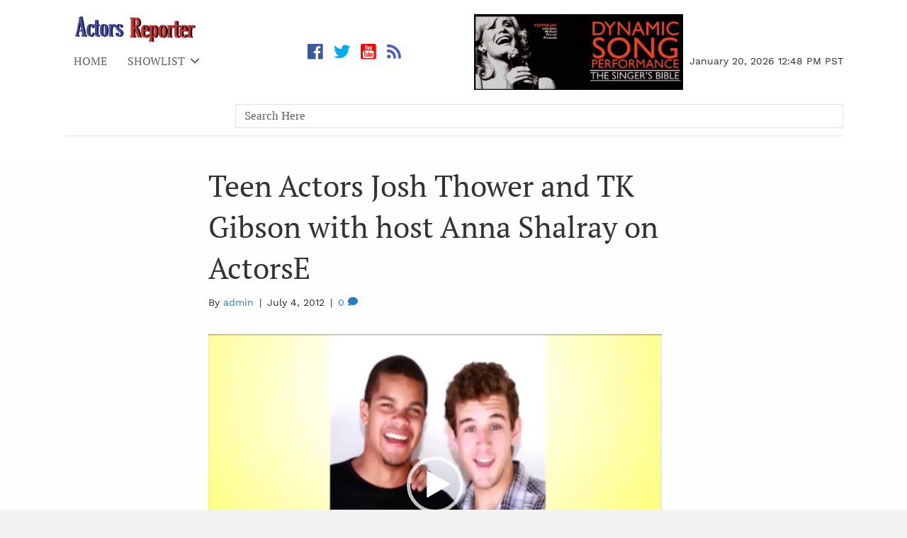

--- FILE ---
content_type: text/html; charset=UTF-8
request_url: https://actorsreporter.com/showlist/teen-actors-josh-thower-and-tk-gibson-with-host-anna-shalray-on-actorse/
body_size: 14403
content:
<!DOCTYPE html>
<html lang="en-US">
<head>
<meta charset="UTF-8" />
<meta name='viewport' content='width=device-width, initial-scale=1.0' />
<meta http-equiv='X-UA-Compatible' content='IE=edge' />
<link rel="profile" href="https://gmpg.org/xfn/11" />
<title>Teen Actors Josh Thower and TK Gibson with host Anna Shalray on ActorsE &#8211; Actors Reporter</title>
<meta name='robots' content='max-image-preview:large' />
<link rel='dns-prefetch' href='//cdnjs.cloudflare.com' />
<link rel='dns-prefetch' href='//use.fontawesome.com' />
<link rel="alternate" type="application/rss+xml" title="Actors Reporter &raquo; Feed" href="https://actorsreporter.com/feed/" />
<link rel="alternate" type="application/rss+xml" title="Actors Reporter &raquo; Comments Feed" href="https://actorsreporter.com/comments/feed/" />
<link rel="alternate" type="application/rss+xml" title="Actors Reporter &raquo; Teen Actors Josh Thower and TK Gibson with host Anna Shalray on ActorsE Comments Feed" href="https://actorsreporter.com/showlist/teen-actors-josh-thower-and-tk-gibson-with-host-anna-shalray-on-actorse/feed/" />
<link rel="alternate" title="oEmbed (JSON)" type="application/json+oembed" href="https://actorsreporter.com/wp-json/oembed/1.0/embed?url=https%3A%2F%2Factorsreporter.com%2Fshowlist%2Fteen-actors-josh-thower-and-tk-gibson-with-host-anna-shalray-on-actorse%2F" />
<link rel="alternate" title="oEmbed (XML)" type="text/xml+oembed" href="https://actorsreporter.com/wp-json/oembed/1.0/embed?url=https%3A%2F%2Factorsreporter.com%2Fshowlist%2Fteen-actors-josh-thower-and-tk-gibson-with-host-anna-shalray-on-actorse%2F&#038;format=xml" />
<link rel="preload" href="https://cdnjs.cloudflare.com/ajax/libs/foundicons/3.0.0/foundation-icons.woff" as="font" type="font/woff2" crossorigin="anonymous">
<style id='wp-img-auto-sizes-contain-inline-css'>
img:is([sizes=auto i],[sizes^="auto," i]){contain-intrinsic-size:3000px 1500px}
/*# sourceURL=wp-img-auto-sizes-contain-inline-css */
</style>
<style id='cf-frontend-style-inline-css'>
@font-face {
	font-family: 'WorkSans';
	font-weight: 400;
	font-display: auto;
	src: url('https://actorsreporter.com/wp-content/uploads/2020/09/WorkSans-Regular.woff2') format('woff2'),
		url('https://actorsreporter.com/wp-content/uploads/2020/09/WorkSans-Regular.woff') format('woff'),
		url('https://actorsreporter.com/wp-content/uploads/2020/09/WorkSans-Regular.ttf') format('truetype'),
		url('https://actorsreporter.com/wp-content/uploads/2020/09/WorkSans-Regular.eot?#iefix') format('embedded-opentype'),
		url('https://actorsreporter.com/wp-content/uploads/2020/09/WorkSans-Regular.svg') format('svg');
}
@font-face {
	font-family: 'PTSerif';
	font-weight: 400;
	font-display: auto;
	src: url('https://actorsreporter.com/wp-content/uploads/2020/09/PTSerif-Regular.woff2') format('woff2'),
		url('https://actorsreporter.com/wp-content/uploads/2020/09/PTSerif-Regular.woff') format('woff'),
		url('https://actorsreporter.com/wp-content/uploads/2020/09/PTSerif-Regular.ttf') format('truetype'),
		url('https://actorsreporter.com/wp-content/uploads/2020/09/PTSerif-Regular.eot?#iefix') format('embedded-opentype'),
		url('https://actorsreporter.com/wp-content/uploads/2020/09/PTSerif-Regular.svg') format('svg');
}
/*# sourceURL=cf-frontend-style-inline-css */
</style>
<style id='wp-emoji-styles-inline-css'>

	img.wp-smiley, img.emoji {
		display: inline !important;
		border: none !important;
		box-shadow: none !important;
		height: 1em !important;
		width: 1em !important;
		margin: 0 0.07em !important;
		vertical-align: -0.1em !important;
		background: none !important;
		padding: 0 !important;
	}
/*# sourceURL=wp-emoji-styles-inline-css */
</style>
<link rel='stylesheet' id='wp-block-library-css' href='https://actorsreporter.com/wp-includes/css/dist/block-library/style.min.css?ver=6.9' media='all' />
<style id='wp-block-image-inline-css'>
.wp-block-image>a,.wp-block-image>figure>a{display:inline-block}.wp-block-image img{box-sizing:border-box;height:auto;max-width:100%;vertical-align:bottom}@media not (prefers-reduced-motion){.wp-block-image img.hide{visibility:hidden}.wp-block-image img.show{animation:show-content-image .4s}}.wp-block-image[style*=border-radius] img,.wp-block-image[style*=border-radius]>a{border-radius:inherit}.wp-block-image.has-custom-border img{box-sizing:border-box}.wp-block-image.aligncenter{text-align:center}.wp-block-image.alignfull>a,.wp-block-image.alignwide>a{width:100%}.wp-block-image.alignfull img,.wp-block-image.alignwide img{height:auto;width:100%}.wp-block-image .aligncenter,.wp-block-image .alignleft,.wp-block-image .alignright,.wp-block-image.aligncenter,.wp-block-image.alignleft,.wp-block-image.alignright{display:table}.wp-block-image .aligncenter>figcaption,.wp-block-image .alignleft>figcaption,.wp-block-image .alignright>figcaption,.wp-block-image.aligncenter>figcaption,.wp-block-image.alignleft>figcaption,.wp-block-image.alignright>figcaption{caption-side:bottom;display:table-caption}.wp-block-image .alignleft{float:left;margin:.5em 1em .5em 0}.wp-block-image .alignright{float:right;margin:.5em 0 .5em 1em}.wp-block-image .aligncenter{margin-left:auto;margin-right:auto}.wp-block-image :where(figcaption){margin-bottom:1em;margin-top:.5em}.wp-block-image.is-style-circle-mask img{border-radius:9999px}@supports ((-webkit-mask-image:none) or (mask-image:none)) or (-webkit-mask-image:none){.wp-block-image.is-style-circle-mask img{border-radius:0;-webkit-mask-image:url('data:image/svg+xml;utf8,<svg viewBox="0 0 100 100" xmlns="http://www.w3.org/2000/svg"><circle cx="50" cy="50" r="50"/></svg>');mask-image:url('data:image/svg+xml;utf8,<svg viewBox="0 0 100 100" xmlns="http://www.w3.org/2000/svg"><circle cx="50" cy="50" r="50"/></svg>');mask-mode:alpha;-webkit-mask-position:center;mask-position:center;-webkit-mask-repeat:no-repeat;mask-repeat:no-repeat;-webkit-mask-size:contain;mask-size:contain}}:root :where(.wp-block-image.is-style-rounded img,.wp-block-image .is-style-rounded img){border-radius:9999px}.wp-block-image figure{margin:0}.wp-lightbox-container{display:flex;flex-direction:column;position:relative}.wp-lightbox-container img{cursor:zoom-in}.wp-lightbox-container img:hover+button{opacity:1}.wp-lightbox-container button{align-items:center;backdrop-filter:blur(16px) saturate(180%);background-color:#5a5a5a40;border:none;border-radius:4px;cursor:zoom-in;display:flex;height:20px;justify-content:center;opacity:0;padding:0;position:absolute;right:16px;text-align:center;top:16px;width:20px;z-index:100}@media not (prefers-reduced-motion){.wp-lightbox-container button{transition:opacity .2s ease}}.wp-lightbox-container button:focus-visible{outline:3px auto #5a5a5a40;outline:3px auto -webkit-focus-ring-color;outline-offset:3px}.wp-lightbox-container button:hover{cursor:pointer;opacity:1}.wp-lightbox-container button:focus{opacity:1}.wp-lightbox-container button:focus,.wp-lightbox-container button:hover,.wp-lightbox-container button:not(:hover):not(:active):not(.has-background){background-color:#5a5a5a40;border:none}.wp-lightbox-overlay{box-sizing:border-box;cursor:zoom-out;height:100vh;left:0;overflow:hidden;position:fixed;top:0;visibility:hidden;width:100%;z-index:100000}.wp-lightbox-overlay .close-button{align-items:center;cursor:pointer;display:flex;justify-content:center;min-height:40px;min-width:40px;padding:0;position:absolute;right:calc(env(safe-area-inset-right) + 16px);top:calc(env(safe-area-inset-top) + 16px);z-index:5000000}.wp-lightbox-overlay .close-button:focus,.wp-lightbox-overlay .close-button:hover,.wp-lightbox-overlay .close-button:not(:hover):not(:active):not(.has-background){background:none;border:none}.wp-lightbox-overlay .lightbox-image-container{height:var(--wp--lightbox-container-height);left:50%;overflow:hidden;position:absolute;top:50%;transform:translate(-50%,-50%);transform-origin:top left;width:var(--wp--lightbox-container-width);z-index:9999999999}.wp-lightbox-overlay .wp-block-image{align-items:center;box-sizing:border-box;display:flex;height:100%;justify-content:center;margin:0;position:relative;transform-origin:0 0;width:100%;z-index:3000000}.wp-lightbox-overlay .wp-block-image img{height:var(--wp--lightbox-image-height);min-height:var(--wp--lightbox-image-height);min-width:var(--wp--lightbox-image-width);width:var(--wp--lightbox-image-width)}.wp-lightbox-overlay .wp-block-image figcaption{display:none}.wp-lightbox-overlay button{background:none;border:none}.wp-lightbox-overlay .scrim{background-color:#fff;height:100%;opacity:.9;position:absolute;width:100%;z-index:2000000}.wp-lightbox-overlay.active{visibility:visible}@media not (prefers-reduced-motion){.wp-lightbox-overlay.active{animation:turn-on-visibility .25s both}.wp-lightbox-overlay.active img{animation:turn-on-visibility .35s both}.wp-lightbox-overlay.show-closing-animation:not(.active){animation:turn-off-visibility .35s both}.wp-lightbox-overlay.show-closing-animation:not(.active) img{animation:turn-off-visibility .25s both}.wp-lightbox-overlay.zoom.active{animation:none;opacity:1;visibility:visible}.wp-lightbox-overlay.zoom.active .lightbox-image-container{animation:lightbox-zoom-in .4s}.wp-lightbox-overlay.zoom.active .lightbox-image-container img{animation:none}.wp-lightbox-overlay.zoom.active .scrim{animation:turn-on-visibility .4s forwards}.wp-lightbox-overlay.zoom.show-closing-animation:not(.active){animation:none}.wp-lightbox-overlay.zoom.show-closing-animation:not(.active) .lightbox-image-container{animation:lightbox-zoom-out .4s}.wp-lightbox-overlay.zoom.show-closing-animation:not(.active) .lightbox-image-container img{animation:none}.wp-lightbox-overlay.zoom.show-closing-animation:not(.active) .scrim{animation:turn-off-visibility .4s forwards}}@keyframes show-content-image{0%{visibility:hidden}99%{visibility:hidden}to{visibility:visible}}@keyframes turn-on-visibility{0%{opacity:0}to{opacity:1}}@keyframes turn-off-visibility{0%{opacity:1;visibility:visible}99%{opacity:0;visibility:visible}to{opacity:0;visibility:hidden}}@keyframes lightbox-zoom-in{0%{transform:translate(calc((-100vw + var(--wp--lightbox-scrollbar-width))/2 + var(--wp--lightbox-initial-left-position)),calc(-50vh + var(--wp--lightbox-initial-top-position))) scale(var(--wp--lightbox-scale))}to{transform:translate(-50%,-50%) scale(1)}}@keyframes lightbox-zoom-out{0%{transform:translate(-50%,-50%) scale(1);visibility:visible}99%{visibility:visible}to{transform:translate(calc((-100vw + var(--wp--lightbox-scrollbar-width))/2 + var(--wp--lightbox-initial-left-position)),calc(-50vh + var(--wp--lightbox-initial-top-position))) scale(var(--wp--lightbox-scale));visibility:hidden}}
/*# sourceURL=https://actorsreporter.com/wp-includes/blocks/image/style.min.css */
</style>
<style id='wp-block-image-theme-inline-css'>
:root :where(.wp-block-image figcaption){color:#555;font-size:13px;text-align:center}.is-dark-theme :root :where(.wp-block-image figcaption){color:#ffffffa6}.wp-block-image{margin:0 0 1em}
/*# sourceURL=https://actorsreporter.com/wp-includes/blocks/image/theme.min.css */
</style>
<style id='wp-block-paragraph-inline-css'>
.is-small-text{font-size:.875em}.is-regular-text{font-size:1em}.is-large-text{font-size:2.25em}.is-larger-text{font-size:3em}.has-drop-cap:not(:focus):first-letter{float:left;font-size:8.4em;font-style:normal;font-weight:100;line-height:.68;margin:.05em .1em 0 0;text-transform:uppercase}body.rtl .has-drop-cap:not(:focus):first-letter{float:none;margin-left:.1em}p.has-drop-cap.has-background{overflow:hidden}:root :where(p.has-background){padding:1.25em 2.375em}:where(p.has-text-color:not(.has-link-color)) a{color:inherit}p.has-text-align-left[style*="writing-mode:vertical-lr"],p.has-text-align-right[style*="writing-mode:vertical-rl"]{rotate:180deg}
/*# sourceURL=https://actorsreporter.com/wp-includes/blocks/paragraph/style.min.css */
</style>
<style id='global-styles-inline-css'>
:root{--wp--preset--aspect-ratio--square: 1;--wp--preset--aspect-ratio--4-3: 4/3;--wp--preset--aspect-ratio--3-4: 3/4;--wp--preset--aspect-ratio--3-2: 3/2;--wp--preset--aspect-ratio--2-3: 2/3;--wp--preset--aspect-ratio--16-9: 16/9;--wp--preset--aspect-ratio--9-16: 9/16;--wp--preset--color--black: #000000;--wp--preset--color--cyan-bluish-gray: #abb8c3;--wp--preset--color--white: #ffffff;--wp--preset--color--pale-pink: #f78da7;--wp--preset--color--vivid-red: #cf2e2e;--wp--preset--color--luminous-vivid-orange: #ff6900;--wp--preset--color--luminous-vivid-amber: #fcb900;--wp--preset--color--light-green-cyan: #7bdcb5;--wp--preset--color--vivid-green-cyan: #00d084;--wp--preset--color--pale-cyan-blue: #8ed1fc;--wp--preset--color--vivid-cyan-blue: #0693e3;--wp--preset--color--vivid-purple: #9b51e0;--wp--preset--color--fl-heading-text: #333333;--wp--preset--color--fl-body-bg: #f2f2f2;--wp--preset--color--fl-body-text: #2a2a2a;--wp--preset--color--fl-accent: #2b7bb9;--wp--preset--color--fl-accent-hover: #2b7bb9;--wp--preset--color--fl-topbar-bg: #ffffff;--wp--preset--color--fl-topbar-text: #000000;--wp--preset--color--fl-topbar-link: #428bca;--wp--preset--color--fl-topbar-hover: #428bca;--wp--preset--color--fl-header-bg: #ffffff;--wp--preset--color--fl-header-text: #000000;--wp--preset--color--fl-header-link: #428bca;--wp--preset--color--fl-header-hover: #428bca;--wp--preset--color--fl-nav-bg: #ffffff;--wp--preset--color--fl-nav-link: #428bca;--wp--preset--color--fl-nav-hover: #428bca;--wp--preset--color--fl-content-bg: #ffffff;--wp--preset--color--fl-footer-widgets-bg: #ffffff;--wp--preset--color--fl-footer-widgets-text: #000000;--wp--preset--color--fl-footer-widgets-link: #428bca;--wp--preset--color--fl-footer-widgets-hover: #428bca;--wp--preset--color--fl-footer-bg: #ffffff;--wp--preset--color--fl-footer-text: #000000;--wp--preset--color--fl-footer-link: #428bca;--wp--preset--color--fl-footer-hover: #428bca;--wp--preset--gradient--vivid-cyan-blue-to-vivid-purple: linear-gradient(135deg,rgb(6,147,227) 0%,rgb(155,81,224) 100%);--wp--preset--gradient--light-green-cyan-to-vivid-green-cyan: linear-gradient(135deg,rgb(122,220,180) 0%,rgb(0,208,130) 100%);--wp--preset--gradient--luminous-vivid-amber-to-luminous-vivid-orange: linear-gradient(135deg,rgb(252,185,0) 0%,rgb(255,105,0) 100%);--wp--preset--gradient--luminous-vivid-orange-to-vivid-red: linear-gradient(135deg,rgb(255,105,0) 0%,rgb(207,46,46) 100%);--wp--preset--gradient--very-light-gray-to-cyan-bluish-gray: linear-gradient(135deg,rgb(238,238,238) 0%,rgb(169,184,195) 100%);--wp--preset--gradient--cool-to-warm-spectrum: linear-gradient(135deg,rgb(74,234,220) 0%,rgb(151,120,209) 20%,rgb(207,42,186) 40%,rgb(238,44,130) 60%,rgb(251,105,98) 80%,rgb(254,248,76) 100%);--wp--preset--gradient--blush-light-purple: linear-gradient(135deg,rgb(255,206,236) 0%,rgb(152,150,240) 100%);--wp--preset--gradient--blush-bordeaux: linear-gradient(135deg,rgb(254,205,165) 0%,rgb(254,45,45) 50%,rgb(107,0,62) 100%);--wp--preset--gradient--luminous-dusk: linear-gradient(135deg,rgb(255,203,112) 0%,rgb(199,81,192) 50%,rgb(65,88,208) 100%);--wp--preset--gradient--pale-ocean: linear-gradient(135deg,rgb(255,245,203) 0%,rgb(182,227,212) 50%,rgb(51,167,181) 100%);--wp--preset--gradient--electric-grass: linear-gradient(135deg,rgb(202,248,128) 0%,rgb(113,206,126) 100%);--wp--preset--gradient--midnight: linear-gradient(135deg,rgb(2,3,129) 0%,rgb(40,116,252) 100%);--wp--preset--font-size--small: 13px;--wp--preset--font-size--medium: 20px;--wp--preset--font-size--large: 36px;--wp--preset--font-size--x-large: 42px;--wp--preset--spacing--20: 0.44rem;--wp--preset--spacing--30: 0.67rem;--wp--preset--spacing--40: 1rem;--wp--preset--spacing--50: 1.5rem;--wp--preset--spacing--60: 2.25rem;--wp--preset--spacing--70: 3.38rem;--wp--preset--spacing--80: 5.06rem;--wp--preset--shadow--natural: 6px 6px 9px rgba(0, 0, 0, 0.2);--wp--preset--shadow--deep: 12px 12px 50px rgba(0, 0, 0, 0.4);--wp--preset--shadow--sharp: 6px 6px 0px rgba(0, 0, 0, 0.2);--wp--preset--shadow--outlined: 6px 6px 0px -3px rgb(255, 255, 255), 6px 6px rgb(0, 0, 0);--wp--preset--shadow--crisp: 6px 6px 0px rgb(0, 0, 0);}:where(.is-layout-flex){gap: 0.5em;}:where(.is-layout-grid){gap: 0.5em;}body .is-layout-flex{display: flex;}.is-layout-flex{flex-wrap: wrap;align-items: center;}.is-layout-flex > :is(*, div){margin: 0;}body .is-layout-grid{display: grid;}.is-layout-grid > :is(*, div){margin: 0;}:where(.wp-block-columns.is-layout-flex){gap: 2em;}:where(.wp-block-columns.is-layout-grid){gap: 2em;}:where(.wp-block-post-template.is-layout-flex){gap: 1.25em;}:where(.wp-block-post-template.is-layout-grid){gap: 1.25em;}.has-black-color{color: var(--wp--preset--color--black) !important;}.has-cyan-bluish-gray-color{color: var(--wp--preset--color--cyan-bluish-gray) !important;}.has-white-color{color: var(--wp--preset--color--white) !important;}.has-pale-pink-color{color: var(--wp--preset--color--pale-pink) !important;}.has-vivid-red-color{color: var(--wp--preset--color--vivid-red) !important;}.has-luminous-vivid-orange-color{color: var(--wp--preset--color--luminous-vivid-orange) !important;}.has-luminous-vivid-amber-color{color: var(--wp--preset--color--luminous-vivid-amber) !important;}.has-light-green-cyan-color{color: var(--wp--preset--color--light-green-cyan) !important;}.has-vivid-green-cyan-color{color: var(--wp--preset--color--vivid-green-cyan) !important;}.has-pale-cyan-blue-color{color: var(--wp--preset--color--pale-cyan-blue) !important;}.has-vivid-cyan-blue-color{color: var(--wp--preset--color--vivid-cyan-blue) !important;}.has-vivid-purple-color{color: var(--wp--preset--color--vivid-purple) !important;}.has-black-background-color{background-color: var(--wp--preset--color--black) !important;}.has-cyan-bluish-gray-background-color{background-color: var(--wp--preset--color--cyan-bluish-gray) !important;}.has-white-background-color{background-color: var(--wp--preset--color--white) !important;}.has-pale-pink-background-color{background-color: var(--wp--preset--color--pale-pink) !important;}.has-vivid-red-background-color{background-color: var(--wp--preset--color--vivid-red) !important;}.has-luminous-vivid-orange-background-color{background-color: var(--wp--preset--color--luminous-vivid-orange) !important;}.has-luminous-vivid-amber-background-color{background-color: var(--wp--preset--color--luminous-vivid-amber) !important;}.has-light-green-cyan-background-color{background-color: var(--wp--preset--color--light-green-cyan) !important;}.has-vivid-green-cyan-background-color{background-color: var(--wp--preset--color--vivid-green-cyan) !important;}.has-pale-cyan-blue-background-color{background-color: var(--wp--preset--color--pale-cyan-blue) !important;}.has-vivid-cyan-blue-background-color{background-color: var(--wp--preset--color--vivid-cyan-blue) !important;}.has-vivid-purple-background-color{background-color: var(--wp--preset--color--vivid-purple) !important;}.has-black-border-color{border-color: var(--wp--preset--color--black) !important;}.has-cyan-bluish-gray-border-color{border-color: var(--wp--preset--color--cyan-bluish-gray) !important;}.has-white-border-color{border-color: var(--wp--preset--color--white) !important;}.has-pale-pink-border-color{border-color: var(--wp--preset--color--pale-pink) !important;}.has-vivid-red-border-color{border-color: var(--wp--preset--color--vivid-red) !important;}.has-luminous-vivid-orange-border-color{border-color: var(--wp--preset--color--luminous-vivid-orange) !important;}.has-luminous-vivid-amber-border-color{border-color: var(--wp--preset--color--luminous-vivid-amber) !important;}.has-light-green-cyan-border-color{border-color: var(--wp--preset--color--light-green-cyan) !important;}.has-vivid-green-cyan-border-color{border-color: var(--wp--preset--color--vivid-green-cyan) !important;}.has-pale-cyan-blue-border-color{border-color: var(--wp--preset--color--pale-cyan-blue) !important;}.has-vivid-cyan-blue-border-color{border-color: var(--wp--preset--color--vivid-cyan-blue) !important;}.has-vivid-purple-border-color{border-color: var(--wp--preset--color--vivid-purple) !important;}.has-vivid-cyan-blue-to-vivid-purple-gradient-background{background: var(--wp--preset--gradient--vivid-cyan-blue-to-vivid-purple) !important;}.has-light-green-cyan-to-vivid-green-cyan-gradient-background{background: var(--wp--preset--gradient--light-green-cyan-to-vivid-green-cyan) !important;}.has-luminous-vivid-amber-to-luminous-vivid-orange-gradient-background{background: var(--wp--preset--gradient--luminous-vivid-amber-to-luminous-vivid-orange) !important;}.has-luminous-vivid-orange-to-vivid-red-gradient-background{background: var(--wp--preset--gradient--luminous-vivid-orange-to-vivid-red) !important;}.has-very-light-gray-to-cyan-bluish-gray-gradient-background{background: var(--wp--preset--gradient--very-light-gray-to-cyan-bluish-gray) !important;}.has-cool-to-warm-spectrum-gradient-background{background: var(--wp--preset--gradient--cool-to-warm-spectrum) !important;}.has-blush-light-purple-gradient-background{background: var(--wp--preset--gradient--blush-light-purple) !important;}.has-blush-bordeaux-gradient-background{background: var(--wp--preset--gradient--blush-bordeaux) !important;}.has-luminous-dusk-gradient-background{background: var(--wp--preset--gradient--luminous-dusk) !important;}.has-pale-ocean-gradient-background{background: var(--wp--preset--gradient--pale-ocean) !important;}.has-electric-grass-gradient-background{background: var(--wp--preset--gradient--electric-grass) !important;}.has-midnight-gradient-background{background: var(--wp--preset--gradient--midnight) !important;}.has-small-font-size{font-size: var(--wp--preset--font-size--small) !important;}.has-medium-font-size{font-size: var(--wp--preset--font-size--medium) !important;}.has-large-font-size{font-size: var(--wp--preset--font-size--large) !important;}.has-x-large-font-size{font-size: var(--wp--preset--font-size--x-large) !important;}
/*# sourceURL=global-styles-inline-css */
</style>

<style id='classic-theme-styles-inline-css'>
/*! This file is auto-generated */
.wp-block-button__link{color:#fff;background-color:#32373c;border-radius:9999px;box-shadow:none;text-decoration:none;padding:calc(.667em + 2px) calc(1.333em + 2px);font-size:1.125em}.wp-block-file__button{background:#32373c;color:#fff;text-decoration:none}
/*# sourceURL=/wp-includes/css/classic-themes.min.css */
</style>
<style id='font-awesome-svg-styles-default-inline-css'>
.svg-inline--fa {
  display: inline-block;
  height: 1em;
  overflow: visible;
  vertical-align: -.125em;
}
/*# sourceURL=font-awesome-svg-styles-default-inline-css */
</style>
<link rel='stylesheet' id='font-awesome-svg-styles-css' href='https://actorsreporter.com/wp-content/font-awesome/v5.15.1/css/svg-with-js.css' media='all' />
<style id='font-awesome-svg-styles-inline-css'>
   .wp-block-font-awesome-icon svg::before,
   .wp-rich-text-font-awesome-icon svg::before {content: unset;}
/*# sourceURL=font-awesome-svg-styles-inline-css */
</style>
<link rel='stylesheet' id='labb-frontend-styles-css' href='https://actorsreporter.com/wp-content/plugins/addons-for-beaver-builder/assets/css/labb-frontend.css?ver=3.9.2' media='all' />
<link rel='stylesheet' id='labb-icomoon-styles-css' href='https://actorsreporter.com/wp-content/plugins/addons-for-beaver-builder/assets/css/icomoon.css?ver=3.9.2' media='all' />
<link rel='stylesheet' id='wpsm_ac-font-awesome-front-css' href='https://actorsreporter.com/wp-content/plugins/responsive-accordion-and-collapse/css/font-awesome/css/font-awesome.min.css?ver=6.9' media='all' />
<link rel='stylesheet' id='wpsm_ac_bootstrap-front-css' href='https://actorsreporter.com/wp-content/plugins/responsive-accordion-and-collapse/css/bootstrap-front.css?ver=6.9' media='all' />
<link rel='stylesheet' id='bbhf-style-css' href='https://actorsreporter.com/wp-content/plugins/bb-header-footer/assets/css/bb-header-footer.css?ver=1.2.5' media='all' />
<link rel='stylesheet' id='foundation-icons-css' href='https://cdnjs.cloudflare.com/ajax/libs/foundicons/3.0.0/foundation-icons.css?ver=2.9.4.2' media='all' />
<link rel='stylesheet' id='fl-builder-layout-116-css' href='https://actorsreporter.com/wp-content/bb-plugin/cache/116-layout.css?ver=56e35c5a7da087adb4243406eb5e137a' media='all' />
<link rel='stylesheet' id='fl-builder-layout-136-css' href='https://actorsreporter.com/wp-content/bb-plugin/cache/136-layout-partial.css?ver=eb186611f22264157acb76abf71410d5' media='all' />
<link rel='stylesheet' id='search-filter-plugin-styles-css' href='https://actorsreporter.com/wp-content/plugins/search-filter-pro/public/assets/css/search-filter.min.css?ver=2.5.1' media='all' />
<link rel='stylesheet' id='font-awesome-official-css' href='https://use.fontawesome.com/releases/v5.15.1/css/all.css' media='all' integrity="sha384-vp86vTRFVJgpjF9jiIGPEEqYqlDwgyBgEF109VFjmqGmIY/Y4HV4d3Gp2irVfcrp" crossorigin="anonymous" />
<link rel='stylesheet' id='jquery-magnificpopup-css' href='https://actorsreporter.com/wp-content/plugins/bb-plugin/css/jquery.magnificpopup.min.css?ver=2.9.4.2' media='all' />
<link rel='stylesheet' id='bootstrap-css' href='https://actorsreporter.com/wp-content/themes/bb-theme/css/bootstrap.min.css?ver=1.7.19.1' media='all' />
<link rel='stylesheet' id='fl-automator-skin-css' href='https://actorsreporter.com/wp-content/bb-theme/skin-695e92b365420.css?ver=1.7.19.1' media='all' />
<link rel='stylesheet' id='fl-child-theme-css' href='https://actorsreporter.com/wp-content/themes/bb-theme-child/style.css?ver=6.9' media='all' />
<link rel='stylesheet' id='pp-animate-css' href='https://actorsreporter.com/wp-content/plugins/bbpowerpack/assets/css/animate.min.css?ver=3.5.1' media='all' />
<link rel='stylesheet' id='font-awesome-official-v4shim-css' href='https://use.fontawesome.com/releases/v5.15.1/css/v4-shims.css' media='all' integrity="sha384-WCuYjm/u5NsK4s/NfnJeHuMj6zzN2HFyjhBu/SnZJj7eZ6+ds4zqIM3wYgL59Clf" crossorigin="anonymous" />
<style id='font-awesome-official-v4shim-inline-css'>
@font-face {
font-family: "FontAwesome";
font-display: block;
src: url("https://use.fontawesome.com/releases/v5.15.1/webfonts/fa-brands-400.eot"),
		url("https://use.fontawesome.com/releases/v5.15.1/webfonts/fa-brands-400.eot?#iefix") format("embedded-opentype"),
		url("https://use.fontawesome.com/releases/v5.15.1/webfonts/fa-brands-400.woff2") format("woff2"),
		url("https://use.fontawesome.com/releases/v5.15.1/webfonts/fa-brands-400.woff") format("woff"),
		url("https://use.fontawesome.com/releases/v5.15.1/webfonts/fa-brands-400.ttf") format("truetype"),
		url("https://use.fontawesome.com/releases/v5.15.1/webfonts/fa-brands-400.svg#fontawesome") format("svg");
}

@font-face {
font-family: "FontAwesome";
font-display: block;
src: url("https://use.fontawesome.com/releases/v5.15.1/webfonts/fa-solid-900.eot"),
		url("https://use.fontawesome.com/releases/v5.15.1/webfonts/fa-solid-900.eot?#iefix") format("embedded-opentype"),
		url("https://use.fontawesome.com/releases/v5.15.1/webfonts/fa-solid-900.woff2") format("woff2"),
		url("https://use.fontawesome.com/releases/v5.15.1/webfonts/fa-solid-900.woff") format("woff"),
		url("https://use.fontawesome.com/releases/v5.15.1/webfonts/fa-solid-900.ttf") format("truetype"),
		url("https://use.fontawesome.com/releases/v5.15.1/webfonts/fa-solid-900.svg#fontawesome") format("svg");
}

@font-face {
font-family: "FontAwesome";
font-display: block;
src: url("https://use.fontawesome.com/releases/v5.15.1/webfonts/fa-regular-400.eot"),
		url("https://use.fontawesome.com/releases/v5.15.1/webfonts/fa-regular-400.eot?#iefix") format("embedded-opentype"),
		url("https://use.fontawesome.com/releases/v5.15.1/webfonts/fa-regular-400.woff2") format("woff2"),
		url("https://use.fontawesome.com/releases/v5.15.1/webfonts/fa-regular-400.woff") format("woff"),
		url("https://use.fontawesome.com/releases/v5.15.1/webfonts/fa-regular-400.ttf") format("truetype"),
		url("https://use.fontawesome.com/releases/v5.15.1/webfonts/fa-regular-400.svg#fontawesome") format("svg");
unicode-range: U+F004-F005,U+F007,U+F017,U+F022,U+F024,U+F02E,U+F03E,U+F044,U+F057-F059,U+F06E,U+F070,U+F075,U+F07B-F07C,U+F080,U+F086,U+F089,U+F094,U+F09D,U+F0A0,U+F0A4-F0A7,U+F0C5,U+F0C7-F0C8,U+F0E0,U+F0EB,U+F0F3,U+F0F8,U+F0FE,U+F111,U+F118-F11A,U+F11C,U+F133,U+F144,U+F146,U+F14A,U+F14D-F14E,U+F150-F152,U+F15B-F15C,U+F164-F165,U+F185-F186,U+F191-F192,U+F1AD,U+F1C1-F1C9,U+F1CD,U+F1D8,U+F1E3,U+F1EA,U+F1F6,U+F1F9,U+F20A,U+F247-F249,U+F24D,U+F254-F25B,U+F25D,U+F267,U+F271-F274,U+F279,U+F28B,U+F28D,U+F2B5-F2B6,U+F2B9,U+F2BB,U+F2BD,U+F2C1-F2C2,U+F2D0,U+F2D2,U+F2DC,U+F2ED,U+F328,U+F358-F35B,U+F3A5,U+F3D1,U+F410,U+F4AD;
}
/*# sourceURL=font-awesome-official-v4shim-inline-css */
</style>
<script src="https://actorsreporter.com/wp-includes/js/jquery/jquery.min.js?ver=3.7.1" id="jquery-core-js"></script>
<script src="https://actorsreporter.com/wp-includes/js/jquery/jquery-migrate.min.js?ver=3.4.1" id="jquery-migrate-js"></script>
<script id="search-filter-plugin-build-js-extra">
var SF_LDATA = {"ajax_url":"https://actorsreporter.com/wp-admin/admin-ajax.php","home_url":"https://actorsreporter.com/"};
//# sourceURL=search-filter-plugin-build-js-extra
</script>
<script src="https://actorsreporter.com/wp-content/plugins/search-filter-pro/public/assets/js/search-filter-build.min.js?ver=2.5.1" id="search-filter-plugin-build-js"></script>
<script src="https://actorsreporter.com/wp-content/plugins/search-filter-pro/public/assets/js/chosen.jquery.min.js?ver=2.5.1" id="search-filter-plugin-chosen-js"></script>
<link rel="https://api.w.org/" href="https://actorsreporter.com/wp-json/" /><link rel="alternate" title="JSON" type="application/json" href="https://actorsreporter.com/wp-json/wp/v2/showlist/1733" /><link rel="EditURI" type="application/rsd+xml" title="RSD" href="https://actorsreporter.com/xmlrpc.php?rsd" />
<meta name="generator" content="WordPress 6.9" />
<link rel="canonical" href="https://actorsreporter.com/showlist/teen-actors-josh-thower-and-tk-gibson-with-host-anna-shalray-on-actorse/" />
<link rel='shortlink' href='https://actorsreporter.com/?p=1733' />
        <script type="text/javascript">
            (function () {
                window.labb_fs = {can_use_premium_code: false};
            })();
        </script>
        		<script>
			var bb_powerpack = {
				version: '2.40.10',
				getAjaxUrl: function() { return atob( 'aHR0cHM6Ly9hY3RvcnNyZXBvcnRlci5jb20vd3AtYWRtaW4vYWRtaW4tYWpheC5waHA=' ); },
				callback: function() {},
				mapMarkerData: {},
				post_id: '1733',
				search_term: '',
				current_page: 'https://actorsreporter.com/showlist/teen-actors-josh-thower-and-tk-gibson-with-host-anna-shalray-on-actorse/',
				conditionals: {
					is_front_page: false,
					is_home: false,
					is_archive: false,
					current_post_type: '',
					is_tax: false,
										is_author: false,
					current_author: false,
					is_search: false,
									}
			};
		</script>
		<style>.recentcomments a{display:inline !important;padding:0 !important;margin:0 !important;}</style><link rel='stylesheet' id='mediaelement-css' href='https://actorsreporter.com/wp-includes/js/mediaelement/mediaelementplayer-legacy.min.css?ver=4.2.17' media='all' />
<link rel='stylesheet' id='wp-mediaelement-css' href='https://actorsreporter.com/wp-includes/js/mediaelement/wp-mediaelement.min.css?ver=6.9' media='all' />
</head>
<body class="wp-singular showlist-template-default single single-showlist postid-1733 wp-theme-bb-theme wp-child-theme-bb-theme-child fl-builder-2-9-4-2 fl-theme-1-7-19-1 fl-no-js dhf-header dhf-footer bhf-shrink-header dhf-template-beaver-builder-theme dhf-stylesheet-bb-theme-child fl-framework-bootstrap fl-preset-default fl-full-width fl-search-active has-blocks" itemscope="itemscope" itemtype="https://schema.org/WebPage">
<a aria-label="Skip to content" class="fl-screen-reader-text" href="#fl-main-content">Skip to content</a><div class="fl-page">
	<header class="fl-page-header fl-page-header-fixed fl-page-nav-right fl-page-nav-toggle-button fl-page-nav-toggle-visible-mobile"  role="banner">
	<div class="fl-page-header-wrap">
		<div class="fl-page-header-container container">
			<div class="fl-page-header-row row">
				<div class="col-sm-12 col-md-3 fl-page-logo-wrap">
					<div class="fl-page-header-logo">
						<a href="https://actorsreporter.com/"><img class="fl-logo-img" loading="false" data-no-lazy="1"   itemscope itemtype="https://schema.org/ImageObject" src="https://actorsreporter.com/wp-content/uploads/2020/09/Actors-Reporter-LOGO.png" data-retina="" title="" alt="Actors Reporter" /><meta itemprop="name" content="Actors Reporter" /></a>
					</div>
				</div>
				<div class="col-sm-12 col-md-9 fl-page-fixed-nav-wrap">
					<div class="fl-page-nav-wrap">
						<nav class="fl-page-nav fl-nav navbar navbar-default navbar-expand-md" aria-label="Header Menu" role="navigation">
							<button type="button" class="navbar-toggle navbar-toggler" data-toggle="collapse" data-target=".fl-page-nav-collapse">
								<span>Menu</span>
							</button>
							<div class="fl-page-nav-collapse collapse navbar-collapse">
								<ul id="menu-header-menu" class="nav navbar-nav navbar-right menu fl-theme-menu"><li id="menu-item-119" class="menu-item menu-item-type-post_type menu-item-object-page menu-item-119 nav-item"><a href="https://actorsreporter.com/homepage/" class="nav-link">HOME</a></li>
<li id="menu-item-373" class="menu-item menu-item-type-post_type menu-item-object-page menu-item-has-children menu-item-373 nav-item"><a href="https://actorsreporter.com/showlist-actors-entertainment/" class="nav-link">SHOWLIST</a><div class="fl-submenu-icon-wrap"><span class="fl-submenu-toggle-icon"></span></div>
<ul class="sub-menu">
	<li id="menu-item-371" class="menu-item menu-item-type-post_type menu-item-object-page menu-item-371 nav-item"><a href="https://actorsreporter.com/acting-in-style/" class="nav-link">Acting in Style</a></li>
	<li id="menu-item-388" class="menu-item menu-item-type-post_type menu-item-object-page menu-item-388 nav-item"><a href="https://actorsreporter.com/actorse-live-chat-show/" class="nav-link">ActorsE! LIVE CHAT SHOW</a></li>
	<li id="menu-item-456" class="menu-item menu-item-type-post_type menu-item-object-page menu-item-456 nav-item"><a href="https://actorsreporter.com/g-d-in-hollywood/" class="nav-link">G-D IN HOLLYWOOD</a></li>
	<li id="menu-item-457" class="menu-item menu-item-type-post_type menu-item-object-page menu-item-457 nav-item"><a href="https://actorsreporter.com/johnny-shorts/" class="nav-link">Johnny Shorts</a></li>
	<li id="menu-item-458" class="menu-item menu-item-type-post_type menu-item-object-page menu-item-458 nav-item"><a href="https://actorsreporter.com/models-best-friend/" class="nav-link">Model’s Best Friend</a></li>
	<li id="menu-item-459" class="menu-item menu-item-type-post_type menu-item-object-page menu-item-459 nav-item"><a href="https://actorsreporter.com/motivational-chat/" class="nav-link">Motivational Chat</a></li>
	<li id="menu-item-460" class="menu-item menu-item-type-post_type menu-item-object-page menu-item-460 nav-item"><a href="https://actorsreporter.com/savoring-the-sweetness/" class="nav-link">Savoring The Sweetness</a></li>
	<li id="menu-item-461" class="menu-item menu-item-type-post_type menu-item-object-page menu-item-461 nav-item"><a href="https://actorsreporter.com/sidebeat-music/" class="nav-link">Sidebeat Music</a></li>
	<li id="menu-item-462" class="menu-item menu-item-type-post_type menu-item-object-page menu-item-462 nav-item"><a href="https://actorsreporter.com/thespian-thoughts/" class="nav-link">Thespian Thoughts</a></li>
	<li id="menu-item-463" class="menu-item menu-item-type-post_type menu-item-object-page menu-item-463 nav-item"><a href="https://actorsreporter.com/tinsel-on-the-town/" class="nav-link">Tinsel on the Town</a></li>
	<li id="menu-item-465" class="menu-item menu-item-type-post_type menu-item-object-page menu-item-465 nav-item"><a href="https://actorsreporter.com/the-ez-show/" class="nav-link">The EZ Show</a></li>
	<li id="menu-item-464" class="menu-item menu-item-type-post_type menu-item-object-page menu-item-464 nav-item"><a href="https://actorsreporter.com/the-stevie-d-show/" class="nav-link">The Stevie D. Show</a></li>
</ul>
</li>
</ul>							</div>
						</nav>
					</div>
				</div>
			</div>
		</div>
	</div>
</header><!-- .fl-page-header-fixed -->
			<header id="masthead" itemscope="itemscope" itemtype="http://schema.org/WPHeader">
				<p class="main-title bhf-hidden" itemprop="headline"><a href="https://actorsreporter.com" title="Actors Reporter" rel="home">Actors Reporter</a></p>
				<div class="fl-builder-content fl-builder-content-116 fl-builder-template fl-builder-layout-template fl-builder-global-templates-locked" data-post-id="116" itemscope="itemscope" data-type="header" itemtype="http://schema.org/WPHeader"><div class="fl-row fl-row-full-width fl-row-bg-color fl-node-5f7326222b7aa fl-row-default-height fl-row-align-center hdr-hdr" data-node="5f7326222b7aa">
	<div class="fl-row-content-wrap">
						<div class="fl-row-content fl-row-fixed-width fl-node-content">
		
<div class="fl-col-group fl-node-5f732622311a0" data-node="5f732622311a0">
			<div class="fl-col fl-node-5f7326223129a fl-col-bg-color fl-col-small" data-node="5f7326223129a">
	<div class="fl-col-content fl-node-content"><div class="fl-module fl-module-photo fl-node-5f732636aea66" data-node="5f732636aea66">
	<div class="fl-module-content fl-node-content">
		<div class="fl-photo fl-photo-align-left" itemscope itemtype="https://schema.org/ImageObject">
	<div class="fl-photo-content fl-photo-img-png">
				<a href="https://actorsreporter.com/" target="_self" itemprop="url">
				<img fetchpriority="high" decoding="async" width="1200" height="262" class="fl-photo-img wp-image-536" src="https://actorsreporter.com/wp-content/uploads/2020/09/Actors-Reporter-LOGO.png" alt="Actors Reporter LOGO" itemprop="image" title="Actors Reporter LOGO" srcset="https://actorsreporter.com/wp-content/2020/09/Actors-Reporter-LOGO.png 1200w, https://actorsreporter.com/wp-content/2020/09/Actors-Reporter-LOGO-300x66.png 300w, https://actorsreporter.com/wp-content/2020/09/Actors-Reporter-LOGO-1024x224.png 1024w, https://actorsreporter.com/wp-content/2020/09/Actors-Reporter-LOGO-768x168.png 768w" sizes="(max-width: 1200px) 100vw, 1200px" />
				</a>
					</div>
	</div>
	</div>
</div>
<div class="fl-module fl-module-menu fl-node-5f732fec7ffb2" data-node="5f732fec7ffb2">
	<div class="fl-module-content fl-node-content">
		<div class="fl-menu fl-menu-responsive-toggle-mobile">
	<button class="fl-menu-mobile-toggle hamburger" aria-label="Menu"><span class="fl-menu-icon svg-container"><svg version="1.1" class="hamburger-menu" xmlns="http://www.w3.org/2000/svg" xmlns:xlink="http://www.w3.org/1999/xlink" viewBox="0 0 512 512">
<rect class="fl-hamburger-menu-top" width="512" height="102"/>
<rect class="fl-hamburger-menu-middle" y="205" width="512" height="102"/>
<rect class="fl-hamburger-menu-bottom" y="410" width="512" height="102"/>
</svg>
</span></button>	<div class="fl-clear"></div>
	<nav aria-label="Menu" itemscope="itemscope" itemtype="https://schema.org/SiteNavigationElement"><ul id="menu-header-menu-1" class="menu fl-menu-horizontal fl-toggle-arrows"><li id="menu-item-119" class="menu-item menu-item-type-post_type menu-item-object-page"><a href="https://actorsreporter.com/homepage/">HOME</a></li><li id="menu-item-373" class="menu-item menu-item-type-post_type menu-item-object-page menu-item-has-children fl-has-submenu"><div class="fl-has-submenu-container"><a href="https://actorsreporter.com/showlist-actors-entertainment/">SHOWLIST</a><span class="fl-menu-toggle"></span></div><ul class="sub-menu">	<li id="menu-item-371" class="menu-item menu-item-type-post_type menu-item-object-page"><a href="https://actorsreporter.com/acting-in-style/">Acting in Style</a></li>	<li id="menu-item-388" class="menu-item menu-item-type-post_type menu-item-object-page"><a href="https://actorsreporter.com/actorse-live-chat-show/">ActorsE! LIVE CHAT SHOW</a></li>	<li id="menu-item-456" class="menu-item menu-item-type-post_type menu-item-object-page"><a href="https://actorsreporter.com/g-d-in-hollywood/">G-D IN HOLLYWOOD</a></li>	<li id="menu-item-457" class="menu-item menu-item-type-post_type menu-item-object-page"><a href="https://actorsreporter.com/johnny-shorts/">Johnny Shorts</a></li>	<li id="menu-item-458" class="menu-item menu-item-type-post_type menu-item-object-page"><a href="https://actorsreporter.com/models-best-friend/">Model’s Best Friend</a></li>	<li id="menu-item-459" class="menu-item menu-item-type-post_type menu-item-object-page"><a href="https://actorsreporter.com/motivational-chat/">Motivational Chat</a></li>	<li id="menu-item-460" class="menu-item menu-item-type-post_type menu-item-object-page"><a href="https://actorsreporter.com/savoring-the-sweetness/">Savoring The Sweetness</a></li>	<li id="menu-item-461" class="menu-item menu-item-type-post_type menu-item-object-page"><a href="https://actorsreporter.com/sidebeat-music/">Sidebeat Music</a></li>	<li id="menu-item-462" class="menu-item menu-item-type-post_type menu-item-object-page"><a href="https://actorsreporter.com/thespian-thoughts/">Thespian Thoughts</a></li>	<li id="menu-item-463" class="menu-item menu-item-type-post_type menu-item-object-page"><a href="https://actorsreporter.com/tinsel-on-the-town/">Tinsel on the Town</a></li>	<li id="menu-item-465" class="menu-item menu-item-type-post_type menu-item-object-page"><a href="https://actorsreporter.com/the-ez-show/">The EZ Show</a></li>	<li id="menu-item-464" class="menu-item menu-item-type-post_type menu-item-object-page"><a href="https://actorsreporter.com/the-stevie-d-show/">The Stevie D. Show</a></li></ul></li></ul></nav></div>
	</div>
</div>
</div>
</div>
			<div class="fl-col fl-node-5f7326223129f fl-col-bg-color fl-col-has-cols" data-node="5f7326223129f">
	<div class="fl-col-content fl-node-content">
<div class="fl-col-group fl-node-5fa3e7947d8b6 fl-col-group-nested fl-col-group-equal-height fl-col-group-align-center" data-node="5fa3e7947d8b6">
			<div class="fl-col fl-node-wb6s3vrtpeo1 fl-col-bg-color fl-col-small" data-node="wb6s3vrtpeo1">
	<div class="fl-col-content fl-node-content"><div class="fl-module fl-module-icon-group fl-node-m5h9ri3kxf8b" data-node="m5h9ri3kxf8b">
	<div class="fl-module-content fl-node-content">
		<div class="fl-icon-group">
	<span class="fl-icon">
								<a href="http://www.facebook.com/pages/Actors-Reporter/55607386970" target="_blank" rel="noopener" >
							<i class="fi-social-facebook" aria-hidden="true"></i>
						</a>
			</span>
		<span class="fl-icon">
								<a href="http://twitter.com/actorsreporter" target="_blank" rel="noopener" >
							<i class="fi-social-twitter" aria-hidden="true"></i>
						</a>
			</span>
		<span class="fl-icon">
								<a href="https://www.youtube.com/user/actorsreporter" target="_blank" rel="noopener" >
							<i class="fi-social-youtube" aria-hidden="true"></i>
						</a>
			</span>
		<span class="fl-icon">
								<a href="/feed/?post_type=showlist" target="_blank" rel="noopener" >
							<i class="fi-rss" aria-hidden="true"></i>
						</a>
			</span>
	</div>
	</div>
</div>
</div>
</div>
			<div class="fl-col fl-node-1ri072okn34g fl-col-bg-color fl-col-small" data-node="1ri072okn34g">
	<div class="fl-col-content fl-node-content"><div class="fl-module fl-module-photo fl-node-49sj82u315pa" data-node="49sj82u315pa">
	<div class="fl-module-content fl-node-content">
		<div class="fl-photo fl-photo-align-center" itemscope itemtype="https://schema.org/ImageObject">
	<div class="fl-photo-content fl-photo-img-jpg">
				<a href="https://www.amazon.com/Dynamic-Song-Performance-Singers-Bible/dp/0692268391/ref=sr_1_1?ie=UTF8&#038;qid=1484688014&#038;sr=8-1&#038;keywords=pepper+jay" target="_blank" rel="noopener"  itemprop="url">
				<img decoding="async" class="fl-photo-img wp-image-46945 size-full" src="https://actorsreporter.com/wp-content/2020/09/Dynamic_Song_Performance_banner-e1490913629591.jpg" alt="Dynamic_Song_Performance_banner-e1490913629591" itemprop="image" height="150" width="415" title="Dynamic_Song_Performance_banner-e1490913629591" srcset="https://actorsreporter.com/wp-content/2020/09/Dynamic_Song_Performance_banner-e1490913629591.jpg 415w, https://actorsreporter.com/wp-content/2020/09/Dynamic_Song_Performance_banner-e1490913629591-300x108.jpg 300w" sizes="(max-width: 415px) 100vw, 415px" />
				</a>
					</div>
	</div>
	</div>
</div>
</div>
</div>
			<div class="fl-col fl-node-5fa3e79f7afa4 fl-col-bg-color fl-col-small" data-node="5fa3e79f7afa4">
	<div class="fl-col-content fl-node-content"><div class="fl-module fl-module-html fl-node-5fa3e8cf96429" data-node="5fa3e8cf96429">
	<div class="fl-module-content fl-node-content">
		<div class="fl-html">
	<div class="hdr-time">January 20, 2026 12:48 PM PST</div></div>
	</div>
</div>
</div>
</div>
	</div>

<div class="fl-col-group fl-node-iyvujo7f3elh fl-col-group-nested" data-node="iyvujo7f3elh">
			<div class="fl-col fl-node-i5flpvkt648x fl-col-bg-color" data-node="i5flpvkt648x">
	<div class="fl-col-content fl-node-content"><div class="fl-module fl-module-widget fl-node-5f88410912885 srch-hdr-frm" data-node="5f88410912885">
	<div class="fl-module-content fl-node-content">
		<div class="fl-widget">
<div class="widget widget_search_filter_register_widget"><form data-sf-form-id='276' data-is-rtl='0' data-maintain-state='' data-results-url='/search' data-ajax-form-url='https://actorsreporter.com/?sfid=276&amp;sf_action=get_data&amp;sf_data=form' data-display-result-method='shortcode' data-use-history-api='1' data-template-loaded='0' data-lang-code='' data-ajax='0' data-init-paged='1' data-auto-update='1' data-auto-count='1' data-auto-count-refresh-mode='1' action='/search' method='post' class='searchandfilter' id='search-filter-form-276' autocomplete='off' data-instance-count='1'><ul><li class="sf-field-search" data-sf-field-name="search" data-sf-field-type="search" data-sf-field-input-type="">		<label><input placeholder="Search Here" name="_sf_search[]" class="sf-input-text" type="text" value="" title=""></label>		</li></ul></form></div></div>
	</div>
</div>
</div>
</div>
	</div>
</div>
</div>
	</div>
		</div>
	</div>
</div>
</div>			</header>
			<div id="fl-main-content" class="fl-page-content" itemprop="mainContentOfPage" role="main">

		
<div class="container">
	<div class="row">

		
		<div class="fl-content col-md-12">
			<article class="fl-post post-1733 showlist type-showlist status-publish hentry showlist_category-actorse-live-chat-show" id="fl-post-1733" itemscope itemtype="https://schema.org/BlogPosting">

	
	<header class="fl-post-header">
		<h1 class="fl-post-title" itemprop="headline">
			Teen Actors Josh Thower and TK Gibson with host Anna Shalray on ActorsE					</h1>
		<div class="fl-post-meta fl-post-meta-top"><span class="fl-post-author">By <a href="https://actorsreporter.com/author/admin/"><span>admin</span></a></span><span class="fl-sep"> | </span><span class="fl-post-date">July 4, 2012</span><span class="fl-sep"> | </span><span class="fl-comments-popup-link"><a href="https://actorsreporter.com/showlist/teen-actors-josh-thower-and-tk-gibson-with-host-anna-shalray-on-actorse/#respond" tabindex="-1" aria-hidden="true"><span aria-label="Comments: 0">0 <i aria-hidden="true" class="fas fa-comment"></i></span></a></span></div><meta itemscope itemprop="mainEntityOfPage" itemtype="https://schema.org/WebPage" itemid="https://actorsreporter.com/showlist/teen-actors-josh-thower-and-tk-gibson-with-host-anna-shalray-on-actorse/" content="Teen Actors Josh Thower and TK Gibson with host Anna Shalray on ActorsE" /><meta itemprop="datePublished" content="2012-07-04" /><meta itemprop="dateModified" content="2023-04-02" /><div itemprop="publisher" itemscope itemtype="https://schema.org/Organization"><meta itemprop="name" content="Actors Reporter"><div itemprop="logo" itemscope itemtype="https://schema.org/ImageObject"><meta itemprop="url" content="https://actorsreporter.com/wp-content/uploads/2020/09/Actors-Reporter-LOGO.png"></div></div><div itemscope itemprop="author" itemtype="https://schema.org/Person"><meta itemprop="url" content="https://actorsreporter.com/author/admin/" /><meta itemprop="name" content="admin" /></div><div itemprop="interactionStatistic" itemscope itemtype="https://schema.org/InteractionCounter"><meta itemprop="interactionType" content="https://schema.org/CommentAction" /><meta itemprop="userInteractionCount" content="0" /></div>	</header><!-- .fl-post-header -->

	
	
	<div class="fl-post-content clearfix" itemprop="text">
		
<p></p>



<p class="has-text-align-center"><div style="width: 640px;" class="wp-video"><video class="wp-video-shortcode" id="video-1733-1" width="640" height="360" preload="metadata" controls="controls"><source type="video/mp4" src="/videos/23765229.mp4?_=1" /><a href="/videos/23765229.mp4">/videos/23765229.mp4</a></video></div></p>


<div class="wp-block-image">
<figure class="aligncenter"><a href="https://actorsreporter.com/wp-content/2012/07/ActorsE-Chat-with-Tk-Gibson-Josh-Thrower-and-host-Anna-Shalray.jpg"><img decoding="async" src="https://actorsreporter.com/wp-content/2012/07/ActorsE-Chat-with-Tk-Gibson-Josh-Thrower-and-host-Anna-Shalray-300x224.jpg" alt="" class="wp-image-7639"/></a><figcaption class="wp-element-caption">ActorsE Chat with Tk Gibson, Josh Thrower and host Anna Shalray</figcaption></figure>
</div>


<p class="has-text-align-center"><a href="http://www.JoshThrower.com/">Josh Thrower&#8217;s Website</a><br><a href="http://www.facebook.com/bmoc.gibson/">TK Gibson&#8217;s Facebook</a></p>



<p class="has-text-align-center">ActorsE Chat is a Live Chat Show on Actors Entertainment, a channel on the Actors Podcast Network, a Pepper Jay Production</p>
	</div><!-- .fl-post-content -->

	
	<div class="fl-post-meta fl-post-meta-bottom"><div class="fl-post-cats-tags"></div></div>		
</article>
<div class="fl-comments">

	
			<div id="respond" class="comment-respond">
		<h3 id="reply-title" class="comment-reply-title">Leave a Comment <small><a rel="nofollow" id="cancel-comment-reply-link" href="/showlist/teen-actors-josh-thower-and-tk-gibson-with-host-anna-shalray-on-actorse/#respond" style="display:none;">Cancel Reply</a></small></h3><form action="https://actorsreporter.com/wp-comments-post.php" method="post" id="fl-comment-form" class="fl-comment-form"><label for="fl-comment">Comment</label><textarea id="fl-comment" name="comment" class="form-control" cols="60" rows="8"></textarea><br /><label for="fl-author">Name (required)</label>
									<input type="text" id="fl-author" name="author" class="form-control" value="" aria-required="true" /><br />
<label for="fl-email">Email (will not be published) (required)</label>
									<input type="text" id="fl-email" name="email" class="form-control" value="" aria-required="true" /><br />
<label for="fl-url">Website</label>
									<input type="text" id="fl-url" name="url" class="form-control" value="" /><br />
<p class="comment-form-cookies-consent"><input id="wp-comment-cookies-consent" name="wp-comment-cookies-consent" type="checkbox" value="yes" /> <label for="wp-comment-cookies-consent">Save my name, email, and website in this browser for the next time I comment.</label></p>
<p class="form-submit"><input name="submit" type="submit" id="fl-comment-form-submit" class="btn btn-primary" value="Submit Comment" /> <input type='hidden' name='comment_post_ID' value='1733' id='comment_post_ID' />
<input type='hidden' name='comment_parent' id='comment_parent' value='0' />
</p></form>	</div><!-- #respond -->
		</div>


<!-- .fl-post -->
		</div>

		
	</div>
</div>


	</div><!-- .fl-page-content -->
				<footer itemscope="itemscope" itemtype="http://schema.org/WPFooter">
				<div class='footer-width-fixer'><div class="fl-builder-content fl-builder-content-136 fl-builder-template fl-builder-layout-template fl-builder-global-templates-locked" data-post-id="136" itemscope="itemscope" data-type="footer" itemtype="http://schema.org/WPFooter"><div class="fl-row fl-row-full-width fl-row-bg-color fl-node-5f747e138a773 fl-row-default-height fl-row-align-center" data-node="5f747e138a773">
	<div class="fl-row-content-wrap">
						<div class="fl-row-content fl-row-fixed-width fl-node-content">
		
<div class="fl-col-group fl-node-5f747e138f5a5" data-node="5f747e138f5a5">
			<div class="fl-col fl-node-5f747e138f6be fl-col-bg-color fl-col-small fl-col-has-cols" data-node="5f747e138f6be">
	<div class="fl-col-content fl-node-content"><div class="fl-module fl-module-pp-heading fl-node-5f75bf8c9d551" data-node="5f75bf8c9d551">
	<div class="fl-module-content fl-node-content">
		<div class="pp-heading-content">
		<div class="pp-heading  pp-left">
		
		<h3 class="heading-title">

			
			<span class="title-text pp-primary-title">SITEMAP</span>

			
			
		</h3>

		
	</div>

	
	</div>
	</div>
</div>

<div class="fl-col-group fl-node-5f75bfe37ffe6 fl-col-group-nested" data-node="5f75bfe37ffe6">
			<div class="fl-col fl-node-5f75bfe3800aa fl-col-bg-color fl-col-small" data-node="5f75bfe3800aa">
	<div class="fl-col-content fl-node-content"><div class="fl-module fl-module-menu fl-node-5f75bf04211d7" data-node="5f75bf04211d7">
	<div class="fl-module-content fl-node-content">
		<div class="fl-menu">
		<div class="fl-clear"></div>
	<nav aria-label="Menu" itemscope="itemscope" itemtype="https://schema.org/SiteNavigationElement"><ul id="menu-sitemap-2" class="menu fl-menu-vertical fl-toggle-none"><li id="menu-item-240" class="menu-item menu-item-type-post_type menu-item-object-page"><a href="https://actorsreporter.com/faqs/">FAQ</a></li><li id="menu-item-230" class="menu-item menu-item-type-post_type menu-item-object-page"><a href="https://actorsreporter.com/contact-us/">Contact Us</a></li><li id="menu-item-151" class="menu-item menu-item-type-custom menu-item-object-custom"><a href="#">Work With Us</a></li><li id="menu-item-152" class="menu-item menu-item-type-custom menu-item-object-custom"><a href="#">Advertise with Us</a></li><li id="menu-item-153" class="menu-item menu-item-type-custom menu-item-object-custom"><a href="#">Site Map</a></li></ul></nav></div>
	</div>
</div>
</div>
</div>
			<div class="fl-col fl-node-5f75bfe3800af fl-col-bg-color fl-col-small" data-node="5f75bfe3800af">
	<div class="fl-col-content fl-node-content"><div class="fl-module fl-module-menu fl-node-5f75bf54dcd53" data-node="5f75bf54dcd53">
	<div class="fl-module-content fl-node-content">
		<div class="fl-menu">
		<div class="fl-clear"></div>
	<nav aria-label="Menu" itemscope="itemscope" itemtype="https://schema.org/SiteNavigationElement"><ul id="menu-sitemap" class="menu fl-menu-vertical fl-toggle-none"><li id="menu-item-176" class="menu-item menu-item-type-post_type menu-item-object-page"><a href="https://actorsreporter.com/about-us/">About Us</a></li><li id="menu-item-2497" class="menu-item menu-item-type-custom menu-item-object-custom"><a href="https://actorsreporter.com/ezway-network/">eZWay Network</a></li></ul></nav></div>
	</div>
</div>
</div>
</div>
	</div>
</div>
</div>
			<div class="fl-col fl-node-5f747e138f6c6 fl-col-bg-color" data-node="5f747e138f6c6">
	<div class="fl-col-content fl-node-content"><div class="fl-module fl-module-photo fl-node-5f75bcccdc0ff" data-node="5f75bcccdc0ff">
	<div class="fl-module-content fl-node-content">
		<div class="fl-photo fl-photo-align-center" itemscope itemtype="https://schema.org/ImageObject">
	<div class="fl-photo-content fl-photo-img-jpg">
				<a href="http://www.johnmichaelferrari.com/" target="_blank" rel="noopener"  itemprop="url">
				<img loading="lazy" decoding="async" class="fl-photo-img wp-image-2462 size-full" src="https://actorsreporter.com/wp-content/2020/11/John-Michael-Ferrari-Social-Media-banner.jpg" alt="John Michael Ferrari Social Media banner" itemprop="image" height="315" width="851" title="John Michael Ferrari Social Media banner" srcset="https://actorsreporter.com/wp-content/2020/11/John-Michael-Ferrari-Social-Media-banner.jpg 851w, https://actorsreporter.com/wp-content/2020/11/John-Michael-Ferrari-Social-Media-banner-300x111.jpg 300w, https://actorsreporter.com/wp-content/2020/11/John-Michael-Ferrari-Social-Media-banner-768x284.jpg 768w" sizes="auto, (max-width: 851px) 100vw, 851px" />
				</a>
					</div>
	</div>
	</div>
</div>
<div class="fl-module fl-module-rich-text fl-node-5f75bcf1a55c2" data-node="5f75bcf1a55c2">
	<div class="fl-module-content fl-node-content">
		<div class="fl-rich-text">
	<p>Recording Artist John Michael Ferrari</p>
</div>
	</div>
</div>
<div class="fl-module fl-module-icon-group fl-node-4z0s67ag5mtf" data-node="4z0s67ag5mtf">
	<div class="fl-module-content fl-node-content">
		<div class="fl-icon-group">
	<span class="fl-icon">
								<a href="http://www.facebook.com/pages/Actors-Reporter/55607386970" target="_blank" rel="noopener" >
							<i class="fi-social-facebook" aria-hidden="true"></i>
						</a>
			</span>
		<span class="fl-icon">
								<a href="http://twitter.com/actorsreporter" target="_blank" rel="noopener" >
							<i class="fi-social-twitter" aria-hidden="true"></i>
						</a>
			</span>
		<span class="fl-icon">
								<a href="https://www.youtube.com/user/actorsreporter" target="_blank" rel="noopener" >
							<i class="fi-social-youtube" aria-hidden="true"></i>
						</a>
			</span>
		<span class="fl-icon">
								<a href="/feed/?post_type=showlist" target="_blank" rel="noopener" >
							<i class="fi-rss" aria-hidden="true"></i>
						</a>
			</span>
	</div>
	</div>
</div>
</div>
</div>
	</div>
		</div>
	</div>
</div>
<div class="fl-row fl-row-full-width fl-row-bg-color fl-node-5f75c101a6445 fl-row-default-height fl-row-align-center" data-node="5f75c101a6445">
	<div class="fl-row-content-wrap">
						<div class="fl-row-content fl-row-fixed-width fl-node-content">
		
<div class="fl-col-group fl-node-5f75c101ab319" data-node="5f75c101ab319">
			<div class="fl-col fl-node-5f75c101ab518 fl-col-bg-color" data-node="5f75c101ab518">
	<div class="fl-col-content fl-node-content"><div class="fl-module fl-module-rich-text fl-node-5f75c12324b3a" data-node="5f75c12324b3a">
	<div class="fl-module-content fl-node-content">
		<div class="fl-rich-text">
	<p>Copyright ©2022 Actors Podcast Network.</p>
</div>
	</div>
</div>
</div>
</div>
	</div>
		</div>
	</div>
</div>
</div></div>			</footer>
			</div><!-- .fl-page -->
<script type="speculationrules">
{"prefetch":[{"source":"document","where":{"and":[{"href_matches":"/*"},{"not":{"href_matches":["/wp-*.php","/wp-admin/*","/wp-content/*","/wp-content/plugins/*","/wp-content/themes/bb-theme-child/*","/wp-content/themes/bb-theme/*","/*\\?(.+)"]}},{"not":{"selector_matches":"a[rel~=\"nofollow\"]"}},{"not":{"selector_matches":".no-prefetch, .no-prefetch a"}}]},"eagerness":"conservative"}]}
</script>
<script id="labb-frontend-scripts-js-extra">
var labb_settings = {"custom_css":""};
//# sourceURL=labb-frontend-scripts-js-extra
</script>
<script src="https://actorsreporter.com/wp-content/plugins/addons-for-beaver-builder/assets/js/labb-frontend.min.js?ver=3.9.2" id="labb-frontend-scripts-js"></script>
<script src="https://actorsreporter.com/wp-content/plugins/matchheight/js/jquery.matchHeight-min.js?ver=0.7.0" id="matchheight-js"></script>
<script id="matchheight-init-js-extra">
var matchVars = {"mh_inner_array":{"mh_selectors":".sponsor-crsl .logo-titlesd"}};
//# sourceURL=matchheight-init-js-extra
</script>
<script src="https://actorsreporter.com/wp-content/plugins/matchheight/js/matchHeight-init.js?ver=1.0.0" id="matchheight-init-js"></script>
<script src="https://actorsreporter.com/wp-content/plugins/responsive-accordion-and-collapse/js/accordion-custom.js?ver=6.9" id="call_ac-custom-js-front-js"></script>
<script src="https://actorsreporter.com/wp-content/plugins/responsive-accordion-and-collapse/js/accordion.js?ver=6.9" id="call_ac-js-front-js"></script>
<script src="https://actorsreporter.com/wp-content/plugins/bb-header-footer/assets/js/bb-header-footer.js?ver=1.2.5" id="bb-header-footer-js"></script>
<script src="https://actorsreporter.com/wp-content/bb-plugin/cache/116-layout.js?ver=b72d73d0911bedc1b5561ab46386d5e6" id="fl-builder-layout-116-js"></script>
<script src="https://actorsreporter.com/wp-content/bb-plugin/cache/136-layout-partial.js?ver=eb186611f22264157acb76abf71410d5" id="fl-builder-layout-136-js"></script>
<script src="https://actorsreporter.com/wp-includes/js/jquery/ui/core.min.js?ver=1.13.3" id="jquery-ui-core-js"></script>
<script src="https://actorsreporter.com/wp-includes/js/jquery/ui/datepicker.min.js?ver=1.13.3" id="jquery-ui-datepicker-js"></script>
<script id="jquery-ui-datepicker-js-after">
jQuery(function(jQuery){jQuery.datepicker.setDefaults({"closeText":"Close","currentText":"Today","monthNames":["January","February","March","April","May","June","July","August","September","October","November","December"],"monthNamesShort":["Jan","Feb","Mar","Apr","May","Jun","Jul","Aug","Sep","Oct","Nov","Dec"],"nextText":"Next","prevText":"Previous","dayNames":["Sunday","Monday","Tuesday","Wednesday","Thursday","Friday","Saturday"],"dayNamesShort":["Sun","Mon","Tue","Wed","Thu","Fri","Sat"],"dayNamesMin":["S","M","T","W","T","F","S"],"dateFormat":"MM d, yy","firstDay":0,"isRTL":false});});
//# sourceURL=jquery-ui-datepicker-js-after
</script>
<script src="https://actorsreporter.com/wp-content/plugins/page-links-to/dist/new-tab.js?ver=3.3.7" id="page-links-to-js"></script>
<script src="https://actorsreporter.com/wp-content/plugins/bb-plugin/js/jquery.ba-throttle-debounce.min.js?ver=2.9.4.2" id="jquery-throttle-js"></script>
<script src="https://actorsreporter.com/wp-content/plugins/bb-plugin/js/jquery.magnificpopup.min.js?ver=2.9.4.2" id="jquery-magnificpopup-js"></script>
<script src="https://actorsreporter.com/wp-content/plugins/bb-plugin/js/jquery.fitvids.min.js?ver=1.2" id="jquery-fitvids-js"></script>
<script src="https://actorsreporter.com/wp-includes/js/comment-reply.min.js?ver=6.9" id="comment-reply-js" async data-wp-strategy="async" fetchpriority="low"></script>
<script src="https://actorsreporter.com/wp-content/themes/bb-theme/js/bootstrap.min.js?ver=1.7.19.1" id="bootstrap-js"></script>
<script id="fl-automator-js-extra">
var themeopts = {"medium_breakpoint":"992","mobile_breakpoint":"768","lightbox":"enabled","scrollTopPosition":"800"};
//# sourceURL=fl-automator-js-extra
</script>
<script src="https://actorsreporter.com/wp-content/themes/bb-theme/js/theme.min.js?ver=1.7.19.1" id="fl-automator-js"></script>
<script id="mediaelement-core-js-before">
var mejsL10n = {"language":"en","strings":{"mejs.download-file":"Download File","mejs.install-flash":"You are using a browser that does not have Flash player enabled or installed. Please turn on your Flash player plugin or download the latest version from https://get.adobe.com/flashplayer/","mejs.fullscreen":"Fullscreen","mejs.play":"Play","mejs.pause":"Pause","mejs.time-slider":"Time Slider","mejs.time-help-text":"Use Left/Right Arrow keys to advance one second, Up/Down arrows to advance ten seconds.","mejs.live-broadcast":"Live Broadcast","mejs.volume-help-text":"Use Up/Down Arrow keys to increase or decrease volume.","mejs.unmute":"Unmute","mejs.mute":"Mute","mejs.volume-slider":"Volume Slider","mejs.video-player":"Video Player","mejs.audio-player":"Audio Player","mejs.captions-subtitles":"Captions/Subtitles","mejs.captions-chapters":"Chapters","mejs.none":"None","mejs.afrikaans":"Afrikaans","mejs.albanian":"Albanian","mejs.arabic":"Arabic","mejs.belarusian":"Belarusian","mejs.bulgarian":"Bulgarian","mejs.catalan":"Catalan","mejs.chinese":"Chinese","mejs.chinese-simplified":"Chinese (Simplified)","mejs.chinese-traditional":"Chinese (Traditional)","mejs.croatian":"Croatian","mejs.czech":"Czech","mejs.danish":"Danish","mejs.dutch":"Dutch","mejs.english":"English","mejs.estonian":"Estonian","mejs.filipino":"Filipino","mejs.finnish":"Finnish","mejs.french":"French","mejs.galician":"Galician","mejs.german":"German","mejs.greek":"Greek","mejs.haitian-creole":"Haitian Creole","mejs.hebrew":"Hebrew","mejs.hindi":"Hindi","mejs.hungarian":"Hungarian","mejs.icelandic":"Icelandic","mejs.indonesian":"Indonesian","mejs.irish":"Irish","mejs.italian":"Italian","mejs.japanese":"Japanese","mejs.korean":"Korean","mejs.latvian":"Latvian","mejs.lithuanian":"Lithuanian","mejs.macedonian":"Macedonian","mejs.malay":"Malay","mejs.maltese":"Maltese","mejs.norwegian":"Norwegian","mejs.persian":"Persian","mejs.polish":"Polish","mejs.portuguese":"Portuguese","mejs.romanian":"Romanian","mejs.russian":"Russian","mejs.serbian":"Serbian","mejs.slovak":"Slovak","mejs.slovenian":"Slovenian","mejs.spanish":"Spanish","mejs.swahili":"Swahili","mejs.swedish":"Swedish","mejs.tagalog":"Tagalog","mejs.thai":"Thai","mejs.turkish":"Turkish","mejs.ukrainian":"Ukrainian","mejs.vietnamese":"Vietnamese","mejs.welsh":"Welsh","mejs.yiddish":"Yiddish"}};
//# sourceURL=mediaelement-core-js-before
</script>
<script src="https://actorsreporter.com/wp-includes/js/mediaelement/mediaelement-and-player.min.js?ver=4.2.17" id="mediaelement-core-js"></script>
<script src="https://actorsreporter.com/wp-includes/js/mediaelement/mediaelement-migrate.min.js?ver=6.9" id="mediaelement-migrate-js"></script>
<script id="mediaelement-js-extra">
var _wpmejsSettings = {"pluginPath":"/wp-includes/js/mediaelement/","classPrefix":"mejs-","stretching":"responsive","audioShortcodeLibrary":"mediaelement","videoShortcodeLibrary":"mediaelement"};
//# sourceURL=mediaelement-js-extra
</script>
<script src="https://actorsreporter.com/wp-includes/js/mediaelement/wp-mediaelement.min.js?ver=6.9" id="wp-mediaelement-js"></script>
<script src="https://actorsreporter.com/wp-includes/js/mediaelement/renderers/vimeo.min.js?ver=4.2.17" id="mediaelement-vimeo-js"></script>
<script id="wp-emoji-settings" type="application/json">
{"baseUrl":"https://s.w.org/images/core/emoji/17.0.2/72x72/","ext":".png","svgUrl":"https://s.w.org/images/core/emoji/17.0.2/svg/","svgExt":".svg","source":{"concatemoji":"https://actorsreporter.com/wp-includes/js/wp-emoji-release.min.js?ver=6.9"}}
</script>
<script type="module">
/*! This file is auto-generated */
const a=JSON.parse(document.getElementById("wp-emoji-settings").textContent),o=(window._wpemojiSettings=a,"wpEmojiSettingsSupports"),s=["flag","emoji"];function i(e){try{var t={supportTests:e,timestamp:(new Date).valueOf()};sessionStorage.setItem(o,JSON.stringify(t))}catch(e){}}function c(e,t,n){e.clearRect(0,0,e.canvas.width,e.canvas.height),e.fillText(t,0,0);t=new Uint32Array(e.getImageData(0,0,e.canvas.width,e.canvas.height).data);e.clearRect(0,0,e.canvas.width,e.canvas.height),e.fillText(n,0,0);const a=new Uint32Array(e.getImageData(0,0,e.canvas.width,e.canvas.height).data);return t.every((e,t)=>e===a[t])}function p(e,t){e.clearRect(0,0,e.canvas.width,e.canvas.height),e.fillText(t,0,0);var n=e.getImageData(16,16,1,1);for(let e=0;e<n.data.length;e++)if(0!==n.data[e])return!1;return!0}function u(e,t,n,a){switch(t){case"flag":return n(e,"\ud83c\udff3\ufe0f\u200d\u26a7\ufe0f","\ud83c\udff3\ufe0f\u200b\u26a7\ufe0f")?!1:!n(e,"\ud83c\udde8\ud83c\uddf6","\ud83c\udde8\u200b\ud83c\uddf6")&&!n(e,"\ud83c\udff4\udb40\udc67\udb40\udc62\udb40\udc65\udb40\udc6e\udb40\udc67\udb40\udc7f","\ud83c\udff4\u200b\udb40\udc67\u200b\udb40\udc62\u200b\udb40\udc65\u200b\udb40\udc6e\u200b\udb40\udc67\u200b\udb40\udc7f");case"emoji":return!a(e,"\ud83e\u1fac8")}return!1}function f(e,t,n,a){let r;const o=(r="undefined"!=typeof WorkerGlobalScope&&self instanceof WorkerGlobalScope?new OffscreenCanvas(300,150):document.createElement("canvas")).getContext("2d",{willReadFrequently:!0}),s=(o.textBaseline="top",o.font="600 32px Arial",{});return e.forEach(e=>{s[e]=t(o,e,n,a)}),s}function r(e){var t=document.createElement("script");t.src=e,t.defer=!0,document.head.appendChild(t)}a.supports={everything:!0,everythingExceptFlag:!0},new Promise(t=>{let n=function(){try{var e=JSON.parse(sessionStorage.getItem(o));if("object"==typeof e&&"number"==typeof e.timestamp&&(new Date).valueOf()<e.timestamp+604800&&"object"==typeof e.supportTests)return e.supportTests}catch(e){}return null}();if(!n){if("undefined"!=typeof Worker&&"undefined"!=typeof OffscreenCanvas&&"undefined"!=typeof URL&&URL.createObjectURL&&"undefined"!=typeof Blob)try{var e="postMessage("+f.toString()+"("+[JSON.stringify(s),u.toString(),c.toString(),p.toString()].join(",")+"));",a=new Blob([e],{type:"text/javascript"});const r=new Worker(URL.createObjectURL(a),{name:"wpTestEmojiSupports"});return void(r.onmessage=e=>{i(n=e.data),r.terminate(),t(n)})}catch(e){}i(n=f(s,u,c,p))}t(n)}).then(e=>{for(const n in e)a.supports[n]=e[n],a.supports.everything=a.supports.everything&&a.supports[n],"flag"!==n&&(a.supports.everythingExceptFlag=a.supports.everythingExceptFlag&&a.supports[n]);var t;a.supports.everythingExceptFlag=a.supports.everythingExceptFlag&&!a.supports.flag,a.supports.everything||((t=a.source||{}).concatemoji?r(t.concatemoji):t.wpemoji&&t.twemoji&&(r(t.twemoji),r(t.wpemoji)))});
//# sourceURL=https://actorsreporter.com/wp-includes/js/wp-emoji-loader.min.js
</script>
</body>
</html>


--- FILE ---
content_type: text/css
request_url: https://actorsreporter.com/wp-content/themes/bb-theme-child/style.css?ver=6.9
body_size: 3072
content:
/*
Theme Name: Beaver Builder Child Theme
Theme URI: http://www.wpbeaverbuilder.com
Version: 1.0
Description: An example child theme that can be used as a starting point for custom development.
Author: The Beaver Builder Team
Author URI: http://www.fastlinemedia.com
template: bb-theme
*/

/* Add your custom styles here... */ /* Add your custom styles here... */ /* Add your custom styles here... */ /* Add your custom styles here... */ 

.equal-height-buttons
{
align-content: flex-end;
flex: 1 1 0;
display: grid;
}
.elmnt-trans .fl-button {
	-webkit-transition: all ease .3s;-moz-transition: all ease .3s;-o-transition: all ease .3s;-ms-transition: all ease .3s;transition: all ease .3s;
}
.rltv {
	position: relative;
}
.tradevine .fl-post-feed-more {
    color: #cc3433;
}
#slider_17 {
    margin-bottom: 0 !important;
}
.hmpg-sldr-prnt {
    margin: 0 20%;
}
.hmpg-sldr-prnt, .hmpg-sldr-prnt h2, .hmpg-sldr-prnt h3, .hmpg-sldr-prnt a, .hmpg-sldr-prnt h4 {
    color: #fff;
}
.hmpg-sldr-prnt a {
    padding: 10px 20px;
    background: #cc3433;
    border-radius: 3px;
}
.hmpg-sldr-prnt div {
    margin-top: 35px;
}
.hmpg-sldr-prnt a {
	margin-top: 35px;
}
.hmpg-sldr-prnt h4, .hmpg-sldr-prnt p {
    margin-top: 20px;
}
.hmpg-sldr-prnt h3 {
    font-family: worksans;
    color: #f23e3d;
    margin-bottom: -20px;
}
#slider_17 {
    position: relative;
}
#slider_17 .owl-dots {
    position: absolute;
}
#slider_17 .owl-dots {
    position: absolute;
    bottom: 30% !important;
    left: 22.5% !important;
    text-align: left !important;
	width: 50%;
}
#slider_17 .owl-dot span {
    background: #fff !important;
	margin: 0 6px !important;
}
#slider_17 .owl-dot.active span {
    background: #f23e3d !important;
}
.page-id-12 .fl-page-footer-widgets {
    display: none;
}
.absolute-top-right  {
    position: absolute;
    top: 17px ;
    right: 36px ;
}
.tradevine .fl-post-feed-post {
    border: 0;
}
.showlist-title span.title-text.pp-primary-title {
    width: 100%;
}
.card-prnt .fl-col-content.fl-node-content {
    display: grid;
    grid-template-columns: 1fr 1fr;
}
.card-html h3{
    color: #fff;
    font-size: 25px;
    margin: 0;
}
.card-html {
    background-color: rgba(0, 0, 0, 0.51);
    margin: 3px 10px;
}
.grd-two div {
    display: flex;
    align-items: center;
}
.card-html h4 {
	    color: #fff;
    font-size: 23px;
	font-family: worksans;
}
.card-html p {
	    color: #fff;
}
.grd-two img {
	height: 25px;
	margin: 5px;
}
.fl-col-content .sponsor-crsl .pp-logos-content .pp-logo {
	align-items: unset;
}
.hdr-btn-prnt a.fl-button, .hdr-btn-prnt a.fl-button:visited {
	border: none !important;
}
.hdr-srch input.fl-search-text {
    background: none;
}
.sponsor-crsl .bx-pager.bx-default-pager {
} {
    position: absolute;
    top: -80px !important;
    right: 0% !important;
    width: auto !important;
}
.sponsor-crsl .bx-pager.bx-default-pager a.bx-pager-link, #slider_177 .owl-dots span {
	background:  #030303 !important;
}
.sponsor-crsl .bx-pager.bx-default-pager a.bx-pager-link.active, .sponsor-crsl .bx-pager.bx-default-pager a.bx-pager-link:hover, #slider_177 .owl-dots .active span, #slider_177 .owl-dots span:hover {
	background:  #cc3433 !important;
	-webkit-transition: all ease .3s;-moz-transition: all ease .3s;-o-transition: all ease .3s;-ms-transition: all ease .3s;transition: all ease .3s;
}
.actrs-rw p {
    text-transform: uppercase;
    margin-bottom: 0;
    font-size: 10px;
}
.actrs-rw {
    display: grid;
    grid-template-columns: 1fr 3fr;
    align-items: center;
}
.actrs-meta h4 {
    margin: 0;
}
.actrs-rw {
    margin: 8px 0;
}
#slider_177 .owl-dots {
    top: -64px;
    width: auto;
    right: 0;
}
.pg-h1 span.fl-heading-text {
    background: #cb2e2d;
    padding: 5px 25px;
}
.file-dl-vid div {
    background: #4d57b5;
    display: flex;
    align-items: center;
    justify-content: center;
    padding: 10px;
	-webkit-transition: all ease .3s;-moz-transition: all ease .3s;-o-transition: all ease .3s;-ms-transition: all ease .3s;transition: all ease .3s;
}
.file-dl-vid p, .file-dl-lyrics p {
	margin: 0 10px;
	font-weight: bold;
	color: #fff;
}
.file-dl-lyrics div {
    background: #cb2e2d;
    display: flex;
    align-items: center;
    justify-content: center;
    padding: 10px;
	-webkit-transition: all ease .3s;-moz-transition: all ease .3s;-o-transition: all ease .3s;-ms-transition: all ease .3s;transition: all ease .3s;
}
.file-dl-lyrics:hover, .file-dl-vid:hover {
	text-decoration: none;
}
.file-dl-vid div:hover, .file-dl-lyrics div:hover {
	opacity:80%;
}
.anmtn-crds {
    display: grid;
    grid-template-columns: 1fr 1fr 1fr 1fr;
}
li#field_1_1 {
    margin-right: 1px;
}
.cntct-us-frm .gform_wrapper FORM .gform_footer SPAN:after {
    color: #FFFFFF;
    content: url(/wp-content/uploads/2020/10/Untitled-1.png);
    z-index: 100;
    position: absolute;
    bottom: 20px;
    left: 95px;
}
.cntct-us-frm #gform_submit_button_1 {
    padding-right: 55px;
}
.cntct-crd {
    display: grid;
    grid-template-columns: 1fr 5fr;
}
.cntct-crd h3 {
    margin: 0px 0 -1px;
    font-weight: bold;
    font-family: worksans;
    color: #4d57b5;
}
.cntct-crd {
    margin-bottom: 10px;
    padding: 17px 28px;
    background: #f1f1f1;
}
.cntct-crd div {
    padding-left: 10px;
}.cntct-crd p {
    margin: 0;
}
span.gfield_required {
    display: none;
}
a[aria-expanded="true"] .ac_title_class {
    color: #cb2e2d !important;
}
.ac_title_class {
    font-family: PTSerif;
    padding: 20px !IMPORTANT;
    -webkit-transition: all ease .3s;
    -moz-transition: all ease .3s;
    -o-transition: all ease .3s;
    -ms-transition: all ease .3s;
    transition: all ease .3s;
}
.wpsm_panel-body {
    padding: 0 20px;
}
#wpsm_accordion_235 .ac_open_cl_icon {
    padding-top: 19px !important;
}
.fa-minus:before {
    content: "\f078";
}
.fa-plus:before {
    content: "\f077";
}
#wpsm_accordion_235 .fa {
    margin-top: 7px;
}
#wpsm_accordion_235 .ac_open_cl_icon.fa-minus {
	color: #cb2e2d !important;
}
.faqs-acrdn .fl_html h3 {
	display: none !important;
}
.blue-txt {
	color: #4d57b5;
}
.faqs-acrdn p {
    font-family: worksans;
    font-size: 14px;
}
.shwlst-actrs-bx a.pp-more-link {
    width: 100%;
    background: 0 !important;
    color: #cc3433 !important;
    padding: 0 !important;
}
.shwlst-actrs-bx .pp-hover-card-container.pp-clearfix h3 {
	-webkit-transition: all ease .3s;-moz-transition: all ease .3s;-o-transition: all ease .3s;-ms-transition: all ease .3s;transition: all ease .3s;
    opacity: 0;
}
.shwlst-actrs-bx .pp-hover-card-container.pp-clearfix.hover-card-0.powerpack-style:hover h3,
.shwlst-actrs-bx .pp-hover-card-container.pp-clearfix.hover-card-1.powerpack-style:hover h3,
.shwlst-actrs-bx .pp-hover-card-container.pp-clearfix.hover-card-2.powerpack-style:hover h3,
.shwlst-actrs-bx .pp-hover-card-container.pp-clearfix.hover-card-3.powerpack-style:hover h3,
.shwlst-actrs-bx .pp-hover-card-container.pp-clearfix.hover-card-4.powerpack-style:hover h3,
.shwlst-actrs-bx .pp-hover-card-container.pp-clearfix.hover-card-5.powerpack-style:hover h3,
.shwlst-actrs-bx .pp-hover-card-container.pp-clearfix.hover-card-6.powerpack-style:hover h3,
.shwlst-actrs-bx .pp-hover-card-container.pp-clearfix.hover-card-7.powerpack-style:hover h3,
.shwlst-actrs-bx .pp-hover-card-container.pp-clearfix.hover-card-8.powerpack-style:hover h3,
.shwlst-actrs-bx .pp-hover-card-container.pp-clearfix.hover-card-9.powerpack-style:hover h3,
.shwlst-actrs-bx .pp-hover-card-container.pp-clearfix.hover-card-10.powerpack-style:hover h3,
.shwlst-actrs-bx .pp-hover-card-container.pp-clearfix.hover-card-11.powerpack-style:hover h3 {
	opacity: 1;
}
.shwlst-actrs-bx .pp-hover-card {
	-webkit-transition: all ease .3s;-moz-transition: all ease .3s;-o-transition: all ease .3s;-ms-transition: all ease .3s;transition: all ease .3s;
}
.shwlst-actrs-bx .pp-hover-card a {
	width: 100% !important;
}
.shwlst-actrs-bx .pp-hover-card a::after {
    content: url(/wp-content/uploads/2020/10/Untitled-1-1.png);
}
.ezwy-icns span.fl-icon i::before {
    padding: 8px;
    border: 2px solid #ededed !IMPORTANT;
    border-radius: 1000000px;
}
.ezwy-icns span.fl-icon i.fi-social-twitter::before {
    padding: 8px 12px;
}
.srch-sngl-blk h2 {
    font-size: 23px;
	margin: 0;
}
.srch-meta p {
    font-size: 19px;
    font-family: 'WorkSans';
    font-weight: bold;
}
.srch-sngl-blk {
    background: #fff;
    padding: 20px 40px;
	margin-bottom: 7px;
}
.srch-meta {
    display: flex;
    align-items: baseline;
}
.srch-dvdr {
	padding: 0 5px;
	font-weight: bold;
}
.srch-meta .srch-date {
	color: #4d57b5;
}
.srch-tgs p {
	color: #cb2e2d;
}
.srch-fst {
    display: grid;
    grid-template-columns: 1fr 3fr;
    align-items: center;
}
.srch-fst h2 {
    margin: 0;
    color: #cb2e2d;
    font-size: 33px;
}
.srch-fst label {
    width: 100%;
}
.srch-btm-pgr {
	color: #cb2e2d;
	font-weight: bold;
}
.pagination div {
    color: #fff;
    width: 26px;
    text-align: center;
    height: 26px;
    font-family: worksans !important;
    font-weight: bold;
    display: grid;
    align-items: center;
}
.srch-crnt {
	background: #cb2e2d;
	margin: 0 4px;
}
.nav-previous, .nav-next {
	background: #4d57b5;	
}
.pagination div a, .pagination div a:hover {
	color: #fff !important;
	text-decoration: none !important;
}
.pagination {
	display: flex;
}
/* .shwlst-tmp-dv {
    display: grid;
    grid-template-columns: 1fr 4fr;
	align-items: center;
	padding: 20px 0;
} */
.shwlst-date {
    font-weight: bold;
}
.shwlst-tmp-dv a {
    color: #cc3433;
    font-weight: bold;
    font-size: 13px;
	text-decoration:none;
}
.post-categories li {
    list-style: none;
	display: inline;
}
.post-categories a,.srch-tgs a {
    text-transform: uppercase;
    font-size: 16px;
	font-weight:bold;
	color: #cb2e2d;
}
.post-categories{
	padding-left:0;
}
.f-recent-actor-podcast .fl-post-feed {
    display: grid;
    grid-template-columns: 50% 50%;
}
.main-cont-cat .cont {
    max-width: 1100px;
    display: grid;
    margin: auto;
    grid-template-columns: 66.66% 33.33%;
	padding: 0 15px;
}
.main-cont-cat .cont .fl-sidebar {
    width: 100%;
}
.shwlst-tmp-dv {
    display: grid;
    grid-template-columns: 40% 60%;
    padding: 15px 0;
}
.cat-t {
    font-size: 2em;
}
.ctgry-sngl-pst .fl-post-feed-more,.crnt-dt {
	font-weight: bold;
	color: #cb2e2d;
}
.ctgry-dly-updts .fl-post-feed-text {
    margin-left: 10px !important;
}
.ctgry-dly-updts .fl-post-feed-text .fl-post-feed-content {
    display: none;
}
.ctgry-dly-updts .fl-post-feed-text .fl-post-feed-header.ctgry-dly-updts h2.fl-post-feed-title {
    margin: 0 !important;
}
.ctgry-dly-updts .fl-post-feed-image {
    width: 100% !important;
    text-align: center;
}
.ctgry-dly-updts .fl-post-feed-post {
    display: grid;
    align-items: center;
    grid-template-columns: 1fr 6fr;
}
.ctgry-dly-updts .fl-post-feed-date {
    font-weight: bold;
}
.ctgry-dly-updts .fl-post-feed-header, .ctgry-dly-updts .wp-post-image {
    margin-bottom: 10px;
}
.ctgry-dly-updts h2.fl-post-feed-title, .ctgry-dly-updts .fl-post-feed-meta {
	margin: 0;
}
.ctgry-sngl-frst-pst .fl-post-grid-post, .ctgry-sngl-pst .fl-post-feed-post {
    border: 0;
}
.ctgry-dly-updts.mst-rcnts .fl-post-feed-post {
    display: grid;
    align-items: center;
    grid-template-columns: 1fr 4fr;
}
.ctgry-sngl-pst .fl-builder-pagination .page-numbers {
    text-align: left;
}
.ctgry-sngl-pst .fl-builder-pagination .page-numbers .page-numbers {
    min-width: 33px;
    border: 0;
    background: #cb2e2d;
    color: #fff;
    font-weight: bold;
    font-family: 'WorkSans';
	text-align: center;
}
.srch-hdr-frm label {
    width: 100%;
}
.srch-hdr-frm input.sf-input-text {
    border-radius: 0;
    background: #fff;
	border-color: #e2e2e2;
}
.srch-hdr-frm input.sf-input-text::placeholder {
    color: #626262;
	font-family: 'PTSans';
	font-weight: normal;
	font-size: 17px;
}
.shwlist-col > .fl-col-content {
    padding: 10px 20px;
}
.shwlst-img {
    margin-bottom: -39px;
}
.showlist-title {
    z-index: 1;
	position: relative;
}
.hdr-time {
    text-align: right;
}
.fl-post-feed-image img {
    margin: 0 5px;
}
.hmpg-clb-shout-prnt h2 {
    font-size: 14px;
    font-weight: bold;
    font-family: 'WorkSans';
}
/* ------------------------------------------------------------------------------SINGLEPAGE START------------------------------------------------------------------------------*/
.single .container {
    max-width: 100% !important;
    margin: auto;
    width: 100% !important;
	padding: 0 !important;
}
.single article {
    padding: 0 23%;
	background: #fefefe;
	margin: 0;
}
.single .fl-comments {
    padding: 25px 23%;
    background: #f5f5f5;
	   margin: 0;
}
.single .fl-post-meta.fl-post-meta-bottom {
    padding: 0;
    margin-bottom: -1px;
}
.single .fl-content.col-md-12 {
    margin-bottom: 0;
}
.single .fl-comments-list .comment-content {
    border: 0;
}
#comments .comment {
    background: #fff;
    padding: 0 30px 10px 30px;
    margin: 10px 0;
}
#fl-comment-form-submit {
    border: 0;
    background: #cc3433;
    padding: 15px 33px;
}
/* #fl-comment-form label {
    display: none;
} */
#reply-title {
    color: #cb2e2d;
    font-size: 23px;
    margin-bottom: 0;
}
#comments .comment-reply-link {
    text-align: left;
	color: #cc3433;
}
.single .fl-content.col-md-12 {
    margin-bottom: 0;
    padding: 0;
}
.single .row {
	margin-right: 0;
	margin-left: 0;
}
.single .hdr-hdr .fl-row-content.fl-row-fixed-width.fl-node-content {
    border: #f0f0f0 solid;
    border-width: 0 0 2px 0;
}
/* ------------------------------------------------------------------------------SINGLEPAGE END------------------------------------------------------------------------------*/
/* ------------------------------------------------------------------------------RESPONSIVE START------------------------------------------------------------------------------*/
@media screen and (max-width: 768px) {
	.ctgry-sngl-pst .fl-post-feed-post.fl-post-feed-image-beside {
		max-width: 100%
	}
	.ctgry-sngl-pst .fl-post-feed-text {
    margin: 25px !important;
	}
		.anmtn-crds {
		grid-template-columns: 1fr 1fr;
	}
	#slider_17 .owl-dots {
    bottom: 20% !important;
	}
}
@media screen and (max-width: 1080px) {
	.absolute-top-right {
	position: revert;
	}
	.absolute-top-right .fl-module-content.fl-node-content {
    margin-top: 0;
	}
}
@media screen and (max-width: 1080px) {
	.actrs-rw {
		grid-template-columns: 1fr;
		text-align: center;
	}
	.actrs-rw img {
		margin: auto;
	}
}
@media screen and (max-width: 640px) {
	.cntct-us-frm .gform_wrapper FORM .gform_footer SPAN:after {
    bottom: 41px;
    left: 104px;
}
	@media screen and (max-width: 449px) {
	#slider_17 .owl-dots {
    bottom: 9% !important;
}
}

/* ------------------------------------------------------------------------------RESPONSIVE END------------------------------------------------------------------------------*/